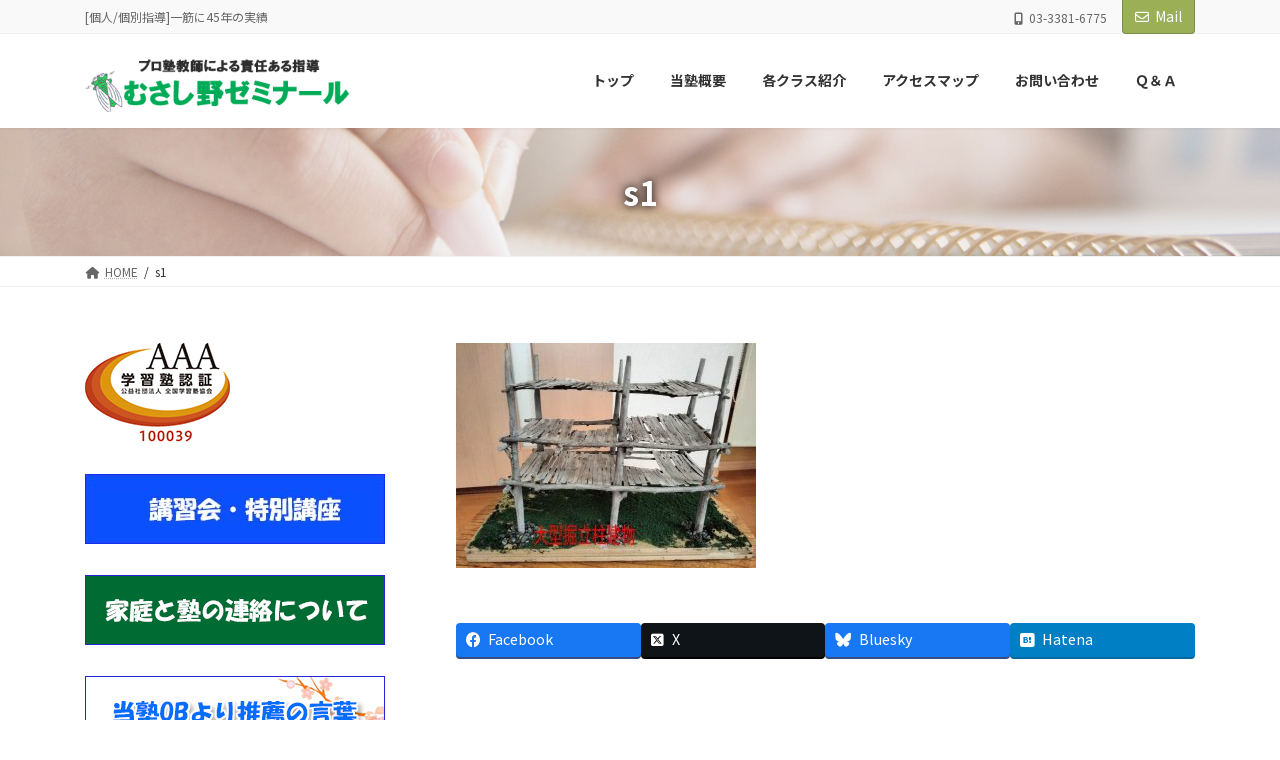

--- FILE ---
content_type: text/html; charset=UTF-8
request_url: https://nozemi.net/class/kousaku/s1-2/
body_size: 75183
content:
<!DOCTYPE html>
<html dir="ltr" lang="ja" prefix="og: https://ogp.me/ns#">
<head>
<meta charset="utf-8">
<meta http-equiv="X-UA-Compatible" content="IE=edge">
<meta name="viewport" content="width=device-width, initial-scale=1">

<title>s1 | むさし野ゼミナール | 中野区の個別指導学習塾</title>

		<!-- All in One SEO 4.9.3 - aioseo.com -->
	<meta name="robots" content="max-image-preview:large" />
	<link rel="canonical" href="https://nozemi.net/class/kousaku/s1-2/" />
	<meta name="generator" content="All in One SEO (AIOSEO) 4.9.3" />
		<meta property="og:locale" content="ja_JP" />
		<meta property="og:site_name" content="むさし野ゼミナール | 中野区の個別指導学習塾 | [個人/個別指導]一筋に45年の実績" />
		<meta property="og:type" content="article" />
		<meta property="og:title" content="s1 | むさし野ゼミナール | 中野区の個別指導学習塾" />
		<meta property="og:url" content="https://nozemi.net/class/kousaku/s1-2/" />
		<meta property="article:published_time" content="2023-09-13T05:13:42+00:00" />
		<meta property="article:modified_time" content="2023-09-13T05:13:42+00:00" />
		<meta name="twitter:card" content="summary" />
		<meta name="twitter:title" content="s1 | むさし野ゼミナール | 中野区の個別指導学習塾" />
		<script type="application/ld+json" class="aioseo-schema">
			{"@context":"https:\/\/schema.org","@graph":[{"@type":"BreadcrumbList","@id":"https:\/\/nozemi.net\/class\/kousaku\/s1-2\/#breadcrumblist","itemListElement":[{"@type":"ListItem","@id":"https:\/\/nozemi.net#listItem","position":1,"name":"\u30db\u30fc\u30e0","item":"https:\/\/nozemi.net","nextItem":{"@type":"ListItem","@id":"https:\/\/nozemi.net\/class\/kousaku\/s1-2\/#listItem","name":"s1"}},{"@type":"ListItem","@id":"https:\/\/nozemi.net\/class\/kousaku\/s1-2\/#listItem","position":2,"name":"s1","previousItem":{"@type":"ListItem","@id":"https:\/\/nozemi.net#listItem","name":"\u30db\u30fc\u30e0"}}]},{"@type":"ItemPage","@id":"https:\/\/nozemi.net\/class\/kousaku\/s1-2\/#itempage","url":"https:\/\/nozemi.net\/class\/kousaku\/s1-2\/","name":"s1 | \u3080\u3055\u3057\u91ce\u30bc\u30df\u30ca\u30fc\u30eb | \u4e2d\u91ce\u533a\u306e\u500b\u5225\u6307\u5c0e\u5b66\u7fd2\u587e","inLanguage":"ja","isPartOf":{"@id":"https:\/\/nozemi.net\/#website"},"breadcrumb":{"@id":"https:\/\/nozemi.net\/class\/kousaku\/s1-2\/#breadcrumblist"},"author":{"@id":"https:\/\/nozemi.net\/author\/nozemi\/#author"},"creator":{"@id":"https:\/\/nozemi.net\/author\/nozemi\/#author"},"datePublished":"2023-09-13T14:13:42+09:00","dateModified":"2023-09-13T14:13:42+09:00"},{"@type":"Organization","@id":"https:\/\/nozemi.net\/#organization","name":"\u3080\u3055\u3057\u91ce\u30bc\u30df\u30ca\u30fc\u30eb | \u4e2d\u91ce\u533a\u306e\u500b\u5225\u6307\u5c0e\u5b66\u7fd2\u587e","description":"[\u500b\u4eba\/\u500b\u5225\u6307\u5c0e]\u4e00\u7b4b\u306b45\u5e74\u306e\u5b9f\u7e3e","url":"https:\/\/nozemi.net\/"},{"@type":"Person","@id":"https:\/\/nozemi.net\/author\/nozemi\/#author","url":"https:\/\/nozemi.net\/author\/nozemi\/","name":"nozemi","image":{"@type":"ImageObject","@id":"https:\/\/nozemi.net\/class\/kousaku\/s1-2\/#authorImage","url":"https:\/\/secure.gravatar.com\/avatar\/85eee26e464f27b7062b92a0020f26fa8671e9b39910211395f65ae785c0aaf4?s=96&d=mm&r=g","width":96,"height":96,"caption":"nozemi"}},{"@type":"WebSite","@id":"https:\/\/nozemi.net\/#website","url":"https:\/\/nozemi.net\/","name":"\u3080\u3055\u3057\u91ce\u30bc\u30df\u30ca\u30fc\u30eb | \u4e2d\u91ce\u533a\u306e\u500b\u5225\u6307\u5c0e\u5b66\u7fd2\u587e","description":"[\u500b\u4eba\/\u500b\u5225\u6307\u5c0e]\u4e00\u7b4b\u306b45\u5e74\u306e\u5b9f\u7e3e","inLanguage":"ja","publisher":{"@id":"https:\/\/nozemi.net\/#organization"}}]}
		</script>
		<!-- All in One SEO -->

<link rel="alternate" type="application/rss+xml" title="むさし野ゼミナール | 中野区の個別指導学習塾 &raquo; フィード" href="https://nozemi.net/feed/" />
<link rel="alternate" type="application/rss+xml" title="むさし野ゼミナール | 中野区の個別指導学習塾 &raquo; コメントフィード" href="https://nozemi.net/comments/feed/" />
<link rel="alternate" type="application/rss+xml" title="むさし野ゼミナール | 中野区の個別指導学習塾 &raquo; s1 のコメントのフィード" href="https://nozemi.net/class/kousaku/s1-2/feed/" />
<link rel="alternate" title="oEmbed (JSON)" type="application/json+oembed" href="https://nozemi.net/wp-json/oembed/1.0/embed?url=https%3A%2F%2Fnozemi.net%2Fclass%2Fkousaku%2Fs1-2%2F" />
<link rel="alternate" title="oEmbed (XML)" type="text/xml+oembed" href="https://nozemi.net/wp-json/oembed/1.0/embed?url=https%3A%2F%2Fnozemi.net%2Fclass%2Fkousaku%2Fs1-2%2F&#038;format=xml" />
<meta name="description" content="" /><style id='wp-img-auto-sizes-contain-inline-css' type='text/css'>
img:is([sizes=auto i],[sizes^="auto," i]){contain-intrinsic-size:3000px 1500px}
/*# sourceURL=wp-img-auto-sizes-contain-inline-css */
</style>
<link rel='stylesheet' id='vkExUnit_common_style-css' href='https://nozemi.net/ad/wp-content/plugins/vk-all-in-one-expansion-unit/assets/css/vkExUnit_style.css?ver=9.113.0.1' type='text/css' media='all' />
<style id='vkExUnit_common_style-inline-css' type='text/css'>
:root {--ver_page_top_button_url:url(https://nozemi.net/ad/wp-content/plugins/vk-all-in-one-expansion-unit/assets/images/to-top-btn-icon.svg);}@font-face {font-weight: normal;font-style: normal;font-family: "vk_sns";src: url("https://nozemi.net/ad/wp-content/plugins/vk-all-in-one-expansion-unit/inc/sns/icons/fonts/vk_sns.eot?-bq20cj");src: url("https://nozemi.net/ad/wp-content/plugins/vk-all-in-one-expansion-unit/inc/sns/icons/fonts/vk_sns.eot?#iefix-bq20cj") format("embedded-opentype"),url("https://nozemi.net/ad/wp-content/plugins/vk-all-in-one-expansion-unit/inc/sns/icons/fonts/vk_sns.woff?-bq20cj") format("woff"),url("https://nozemi.net/ad/wp-content/plugins/vk-all-in-one-expansion-unit/inc/sns/icons/fonts/vk_sns.ttf?-bq20cj") format("truetype"),url("https://nozemi.net/ad/wp-content/plugins/vk-all-in-one-expansion-unit/inc/sns/icons/fonts/vk_sns.svg?-bq20cj#vk_sns") format("svg");}
.veu_promotion-alert__content--text {border: 1px solid rgba(0,0,0,0.125);padding: 0.5em 1em;border-radius: var(--vk-size-radius);margin-bottom: var(--vk-margin-block-bottom);font-size: 0.875rem;}/* Alert Content部分に段落タグを入れた場合に最後の段落の余白を0にする */.veu_promotion-alert__content--text p:last-of-type{margin-bottom:0;margin-top: 0;}
/*# sourceURL=vkExUnit_common_style-inline-css */
</style>
<link rel='stylesheet' id='vk-header-top-css' href='https://nozemi.net/ad/wp-content/plugins/lightning-g3-pro-unit/inc/header-top/package/css/header-top.css?ver=0.1.1' type='text/css' media='all' />
<style id='wp-emoji-styles-inline-css' type='text/css'>

	img.wp-smiley, img.emoji {
		display: inline !important;
		border: none !important;
		box-shadow: none !important;
		height: 1em !important;
		width: 1em !important;
		margin: 0 0.07em !important;
		vertical-align: -0.1em !important;
		background: none !important;
		padding: 0 !important;
	}
/*# sourceURL=wp-emoji-styles-inline-css */
</style>
<style id='wp-block-library-inline-css' type='text/css'>
:root{--wp-block-synced-color:#7a00df;--wp-block-synced-color--rgb:122,0,223;--wp-bound-block-color:var(--wp-block-synced-color);--wp-editor-canvas-background:#ddd;--wp-admin-theme-color:#007cba;--wp-admin-theme-color--rgb:0,124,186;--wp-admin-theme-color-darker-10:#006ba1;--wp-admin-theme-color-darker-10--rgb:0,107,160.5;--wp-admin-theme-color-darker-20:#005a87;--wp-admin-theme-color-darker-20--rgb:0,90,135;--wp-admin-border-width-focus:2px}@media (min-resolution:192dpi){:root{--wp-admin-border-width-focus:1.5px}}.wp-element-button{cursor:pointer}:root .has-very-light-gray-background-color{background-color:#eee}:root .has-very-dark-gray-background-color{background-color:#313131}:root .has-very-light-gray-color{color:#eee}:root .has-very-dark-gray-color{color:#313131}:root .has-vivid-green-cyan-to-vivid-cyan-blue-gradient-background{background:linear-gradient(135deg,#00d084,#0693e3)}:root .has-purple-crush-gradient-background{background:linear-gradient(135deg,#34e2e4,#4721fb 50%,#ab1dfe)}:root .has-hazy-dawn-gradient-background{background:linear-gradient(135deg,#faaca8,#dad0ec)}:root .has-subdued-olive-gradient-background{background:linear-gradient(135deg,#fafae1,#67a671)}:root .has-atomic-cream-gradient-background{background:linear-gradient(135deg,#fdd79a,#004a59)}:root .has-nightshade-gradient-background{background:linear-gradient(135deg,#330968,#31cdcf)}:root .has-midnight-gradient-background{background:linear-gradient(135deg,#020381,#2874fc)}:root{--wp--preset--font-size--normal:16px;--wp--preset--font-size--huge:42px}.has-regular-font-size{font-size:1em}.has-larger-font-size{font-size:2.625em}.has-normal-font-size{font-size:var(--wp--preset--font-size--normal)}.has-huge-font-size{font-size:var(--wp--preset--font-size--huge)}.has-text-align-center{text-align:center}.has-text-align-left{text-align:left}.has-text-align-right{text-align:right}.has-fit-text{white-space:nowrap!important}#end-resizable-editor-section{display:none}.aligncenter{clear:both}.items-justified-left{justify-content:flex-start}.items-justified-center{justify-content:center}.items-justified-right{justify-content:flex-end}.items-justified-space-between{justify-content:space-between}.screen-reader-text{border:0;clip-path:inset(50%);height:1px;margin:-1px;overflow:hidden;padding:0;position:absolute;width:1px;word-wrap:normal!important}.screen-reader-text:focus{background-color:#ddd;clip-path:none;color:#444;display:block;font-size:1em;height:auto;left:5px;line-height:normal;padding:15px 23px 14px;text-decoration:none;top:5px;width:auto;z-index:100000}html :where(.has-border-color){border-style:solid}html :where([style*=border-top-color]){border-top-style:solid}html :where([style*=border-right-color]){border-right-style:solid}html :where([style*=border-bottom-color]){border-bottom-style:solid}html :where([style*=border-left-color]){border-left-style:solid}html :where([style*=border-width]){border-style:solid}html :where([style*=border-top-width]){border-top-style:solid}html :where([style*=border-right-width]){border-right-style:solid}html :where([style*=border-bottom-width]){border-bottom-style:solid}html :where([style*=border-left-width]){border-left-style:solid}html :where(img[class*=wp-image-]){height:auto;max-width:100%}:where(figure){margin:0 0 1em}html :where(.is-position-sticky){--wp-admin--admin-bar--position-offset:var(--wp-admin--admin-bar--height,0px)}@media screen and (max-width:600px){html :where(.is-position-sticky){--wp-admin--admin-bar--position-offset:0px}}
.vk-cols--reverse{flex-direction:row-reverse}.vk-cols--hasbtn{margin-bottom:0}.vk-cols--hasbtn>.row>.vk_gridColumn_item,.vk-cols--hasbtn>.wp-block-column{position:relative;padding-bottom:3em}.vk-cols--hasbtn>.row>.vk_gridColumn_item>.wp-block-buttons,.vk-cols--hasbtn>.row>.vk_gridColumn_item>.vk_button,.vk-cols--hasbtn>.wp-block-column>.wp-block-buttons,.vk-cols--hasbtn>.wp-block-column>.vk_button{position:absolute;bottom:0;width:100%}.vk-cols--fit.wp-block-columns{gap:0}.vk-cols--fit.wp-block-columns,.vk-cols--fit.wp-block-columns:not(.is-not-stacked-on-mobile){margin-top:0;margin-bottom:0;justify-content:space-between}.vk-cols--fit.wp-block-columns>.wp-block-column *:last-child,.vk-cols--fit.wp-block-columns:not(.is-not-stacked-on-mobile)>.wp-block-column *:last-child{margin-bottom:0}.vk-cols--fit.wp-block-columns>.wp-block-column>.wp-block-cover,.vk-cols--fit.wp-block-columns:not(.is-not-stacked-on-mobile)>.wp-block-column>.wp-block-cover{margin-top:0}.vk-cols--fit.wp-block-columns.has-background,.vk-cols--fit.wp-block-columns:not(.is-not-stacked-on-mobile).has-background{padding:0}@media(max-width: 599px){.vk-cols--fit.wp-block-columns:not(.has-background)>.wp-block-column:not(.has-background),.vk-cols--fit.wp-block-columns:not(.is-not-stacked-on-mobile):not(.has-background)>.wp-block-column:not(.has-background){padding-left:0 !important;padding-right:0 !important}}@media(min-width: 782px){.vk-cols--fit.wp-block-columns .block-editor-block-list__block.wp-block-column:not(:first-child),.vk-cols--fit.wp-block-columns>.wp-block-column:not(:first-child),.vk-cols--fit.wp-block-columns:not(.is-not-stacked-on-mobile) .block-editor-block-list__block.wp-block-column:not(:first-child),.vk-cols--fit.wp-block-columns:not(.is-not-stacked-on-mobile)>.wp-block-column:not(:first-child){margin-left:0}}@media(min-width: 600px)and (max-width: 781px){.vk-cols--fit.wp-block-columns .wp-block-column:nth-child(2n),.vk-cols--fit.wp-block-columns:not(.is-not-stacked-on-mobile) .wp-block-column:nth-child(2n){margin-left:0}.vk-cols--fit.wp-block-columns .wp-block-column:not(:only-child),.vk-cols--fit.wp-block-columns:not(.is-not-stacked-on-mobile) .wp-block-column:not(:only-child){flex-basis:50% !important}}.vk-cols--fit--gap1.wp-block-columns{gap:1px}@media(min-width: 600px)and (max-width: 781px){.vk-cols--fit--gap1.wp-block-columns .wp-block-column:not(:only-child){flex-basis:calc(50% - 1px) !important}}.vk-cols--fit.vk-cols--grid>.block-editor-block-list__block,.vk-cols--fit.vk-cols--grid>.wp-block-column,.vk-cols--fit.vk-cols--grid:not(.is-not-stacked-on-mobile)>.block-editor-block-list__block,.vk-cols--fit.vk-cols--grid:not(.is-not-stacked-on-mobile)>.wp-block-column{flex-basis:50%;box-sizing:border-box}@media(max-width: 599px){.vk-cols--fit.vk-cols--grid.vk-cols--grid--alignfull>.wp-block-column:nth-child(2)>.wp-block-cover,.vk-cols--fit.vk-cols--grid.vk-cols--grid--alignfull>.wp-block-column:nth-child(2)>.vk_outer,.vk-cols--fit.vk-cols--grid:not(.is-not-stacked-on-mobile).vk-cols--grid--alignfull>.wp-block-column:nth-child(2)>.wp-block-cover,.vk-cols--fit.vk-cols--grid:not(.is-not-stacked-on-mobile).vk-cols--grid--alignfull>.wp-block-column:nth-child(2)>.vk_outer{width:100vw;margin-right:calc((100% - 100vw)/2);margin-left:calc((100% - 100vw)/2)}}@media(min-width: 600px){.vk-cols--fit.vk-cols--grid.vk-cols--grid--alignfull>.wp-block-column:nth-child(2)>.wp-block-cover,.vk-cols--fit.vk-cols--grid.vk-cols--grid--alignfull>.wp-block-column:nth-child(2)>.vk_outer,.vk-cols--fit.vk-cols--grid:not(.is-not-stacked-on-mobile).vk-cols--grid--alignfull>.wp-block-column:nth-child(2)>.wp-block-cover,.vk-cols--fit.vk-cols--grid:not(.is-not-stacked-on-mobile).vk-cols--grid--alignfull>.wp-block-column:nth-child(2)>.vk_outer{margin-right:calc(100% - 50vw);width:50vw}}@media(min-width: 600px){.vk-cols--fit.vk-cols--grid.vk-cols--grid--alignfull.vk-cols--reverse>.wp-block-column,.vk-cols--fit.vk-cols--grid:not(.is-not-stacked-on-mobile).vk-cols--grid--alignfull.vk-cols--reverse>.wp-block-column{margin-left:0;margin-right:0}.vk-cols--fit.vk-cols--grid.vk-cols--grid--alignfull.vk-cols--reverse>.wp-block-column:nth-child(2)>.wp-block-cover,.vk-cols--fit.vk-cols--grid.vk-cols--grid--alignfull.vk-cols--reverse>.wp-block-column:nth-child(2)>.vk_outer,.vk-cols--fit.vk-cols--grid:not(.is-not-stacked-on-mobile).vk-cols--grid--alignfull.vk-cols--reverse>.wp-block-column:nth-child(2)>.wp-block-cover,.vk-cols--fit.vk-cols--grid:not(.is-not-stacked-on-mobile).vk-cols--grid--alignfull.vk-cols--reverse>.wp-block-column:nth-child(2)>.vk_outer{margin-left:calc(100% - 50vw)}}.vk-cols--menu h2,.vk-cols--menu h3,.vk-cols--menu h4,.vk-cols--menu h5{margin-bottom:.2em;text-shadow:#000 0 0 10px}.vk-cols--menu h2:first-child,.vk-cols--menu h3:first-child,.vk-cols--menu h4:first-child,.vk-cols--menu h5:first-child{margin-top:0}.vk-cols--menu p{margin-bottom:1rem;text-shadow:#000 0 0 10px}.vk-cols--menu .wp-block-cover__inner-container:last-child{margin-bottom:0}.vk-cols--fitbnrs .wp-block-column .wp-block-cover:hover img{filter:unset}.vk-cols--fitbnrs .wp-block-column .wp-block-cover:hover{background-color:unset}.vk-cols--fitbnrs .wp-block-column .wp-block-cover:hover .wp-block-cover__image-background{filter:unset !important}.vk-cols--fitbnrs .wp-block-cover .wp-block-cover__inner-container{position:absolute;height:100%;width:100%}.vk-cols--fitbnrs .vk_button{height:100%;margin:0}.vk-cols--fitbnrs .vk_button .vk_button_btn,.vk-cols--fitbnrs .vk_button .btn{height:100%;width:100%;border:none;box-shadow:none;background-color:unset !important;transition:unset}.vk-cols--fitbnrs .vk_button .vk_button_btn:hover,.vk-cols--fitbnrs .vk_button .btn:hover{transition:unset}.vk-cols--fitbnrs .vk_button .vk_button_btn:after,.vk-cols--fitbnrs .vk_button .btn:after{border:none}.vk-cols--fitbnrs .vk_button .vk_button_link_txt{width:100%;position:absolute;top:50%;left:50%;transform:translateY(-50%) translateX(-50%);font-size:2rem;text-shadow:#000 0 0 10px}.vk-cols--fitbnrs .vk_button .vk_button_link_subCaption{width:100%;position:absolute;top:calc(50% + 2.2em);left:50%;transform:translateY(-50%) translateX(-50%);text-shadow:#000 0 0 10px}@media(min-width: 992px){.vk-cols--media.wp-block-columns{gap:3rem}}.vk-fit-map figure{margin-bottom:0}.vk-fit-map iframe{position:relative;margin-bottom:0;display:block;max-height:400px;width:100vw}.vk-fit-map:is(.alignfull,.alignwide) div{max-width:100%}.vk-table--th--width25 :where(tr>*:first-child){width:25%}.vk-table--th--width30 :where(tr>*:first-child){width:30%}.vk-table--th--width35 :where(tr>*:first-child){width:35%}.vk-table--th--width40 :where(tr>*:first-child){width:40%}.vk-table--th--bg-bright :where(tr>*:first-child){background-color:var(--wp--preset--color--bg-secondary, rgba(0, 0, 0, 0.05))}@media(max-width: 599px){.vk-table--mobile-block :is(th,td){width:100%;display:block}.vk-table--mobile-block.wp-block-table table :is(th,td){border-top:none}}.vk-table--width--th25 :where(tr>*:first-child){width:25%}.vk-table--width--th30 :where(tr>*:first-child){width:30%}.vk-table--width--th35 :where(tr>*:first-child){width:35%}.vk-table--width--th40 :where(tr>*:first-child){width:40%}.no-margin{margin:0}@media(max-width: 599px){.wp-block-image.vk-aligncenter--mobile>.alignright{float:none;margin-left:auto;margin-right:auto}.vk-no-padding-horizontal--mobile{padding-left:0 !important;padding-right:0 !important}}
/* VK Color Palettes */:root{ --wp--preset--color--vk-color-primary:#9aaf56}/* --vk-color-primary is deprecated. */:root{ --vk-color-primary: var(--wp--preset--color--vk-color-primary);}:root{ --wp--preset--color--vk-color-primary-dark:#7b8c45}/* --vk-color-primary-dark is deprecated. */:root{ --vk-color-primary-dark: var(--wp--preset--color--vk-color-primary-dark);}:root{ --wp--preset--color--vk-color-primary-vivid:#a9c15f}/* --vk-color-primary-vivid is deprecated. */:root{ --vk-color-primary-vivid: var(--wp--preset--color--vk-color-primary-vivid);}

/*# sourceURL=wp-block-library-inline-css */
</style><style id='global-styles-inline-css' type='text/css'>
:root{--wp--preset--aspect-ratio--square: 1;--wp--preset--aspect-ratio--4-3: 4/3;--wp--preset--aspect-ratio--3-4: 3/4;--wp--preset--aspect-ratio--3-2: 3/2;--wp--preset--aspect-ratio--2-3: 2/3;--wp--preset--aspect-ratio--16-9: 16/9;--wp--preset--aspect-ratio--9-16: 9/16;--wp--preset--color--black: #000000;--wp--preset--color--cyan-bluish-gray: #abb8c3;--wp--preset--color--white: #ffffff;--wp--preset--color--pale-pink: #f78da7;--wp--preset--color--vivid-red: #cf2e2e;--wp--preset--color--luminous-vivid-orange: #ff6900;--wp--preset--color--luminous-vivid-amber: #fcb900;--wp--preset--color--light-green-cyan: #7bdcb5;--wp--preset--color--vivid-green-cyan: #00d084;--wp--preset--color--pale-cyan-blue: #8ed1fc;--wp--preset--color--vivid-cyan-blue: #0693e3;--wp--preset--color--vivid-purple: #9b51e0;--wp--preset--color--vk-color-primary: #9aaf56;--wp--preset--color--vk-color-primary-dark: #7b8c45;--wp--preset--color--vk-color-primary-vivid: #a9c15f;--wp--preset--gradient--vivid-cyan-blue-to-vivid-purple: linear-gradient(135deg,rgba(6,147,227,1) 0%,rgb(155,81,224) 100%);--wp--preset--gradient--light-green-cyan-to-vivid-green-cyan: linear-gradient(135deg,rgb(122,220,180) 0%,rgb(0,208,130) 100%);--wp--preset--gradient--luminous-vivid-amber-to-luminous-vivid-orange: linear-gradient(135deg,rgba(252,185,0,1) 0%,rgba(255,105,0,1) 100%);--wp--preset--gradient--luminous-vivid-orange-to-vivid-red: linear-gradient(135deg,rgba(255,105,0,1) 0%,rgb(207,46,46) 100%);--wp--preset--gradient--very-light-gray-to-cyan-bluish-gray: linear-gradient(135deg,rgb(238,238,238) 0%,rgb(169,184,195) 100%);--wp--preset--gradient--cool-to-warm-spectrum: linear-gradient(135deg,rgb(74,234,220) 0%,rgb(151,120,209) 20%,rgb(207,42,186) 40%,rgb(238,44,130) 60%,rgb(251,105,98) 80%,rgb(254,248,76) 100%);--wp--preset--gradient--blush-light-purple: linear-gradient(135deg,rgb(255,206,236) 0%,rgb(152,150,240) 100%);--wp--preset--gradient--blush-bordeaux: linear-gradient(135deg,rgb(254,205,165) 0%,rgb(254,45,45) 50%,rgb(107,0,62) 100%);--wp--preset--gradient--luminous-dusk: linear-gradient(135deg,rgb(255,203,112) 0%,rgb(199,81,192) 50%,rgb(65,88,208) 100%);--wp--preset--gradient--pale-ocean: linear-gradient(135deg,rgb(255,245,203) 0%,rgb(182,227,212) 50%,rgb(51,167,181) 100%);--wp--preset--gradient--electric-grass: linear-gradient(135deg,rgb(202,248,128) 0%,rgb(113,206,126) 100%);--wp--preset--gradient--midnight: linear-gradient(135deg,rgb(2,3,129) 0%,rgb(40,116,252) 100%);--wp--preset--gradient--vivid-green-cyan-to-vivid-cyan-blue: linear-gradient(135deg,rgba(0,208,132,1) 0%,rgba(6,147,227,1) 100%);--wp--preset--font-size--small: 14px;--wp--preset--font-size--medium: 20px;--wp--preset--font-size--large: 24px;--wp--preset--font-size--x-large: 42px;--wp--preset--font-size--regular: 16px;--wp--preset--font-size--huge: 36px;--wp--preset--spacing--20: 0.44rem;--wp--preset--spacing--30: 0.67rem;--wp--preset--spacing--40: 1rem;--wp--preset--spacing--50: 1.5rem;--wp--preset--spacing--60: 2.25rem;--wp--preset--spacing--70: 3.38rem;--wp--preset--spacing--80: 5.06rem;--wp--preset--shadow--natural: 6px 6px 9px rgba(0, 0, 0, 0.2);--wp--preset--shadow--deep: 12px 12px 50px rgba(0, 0, 0, 0.4);--wp--preset--shadow--sharp: 6px 6px 0px rgba(0, 0, 0, 0.2);--wp--preset--shadow--outlined: 6px 6px 0px -3px rgb(255, 255, 255), 6px 6px rgb(0, 0, 0);--wp--preset--shadow--crisp: 6px 6px 0px rgb(0, 0, 0);}:where(.is-layout-flex){gap: 0.5em;}:where(.is-layout-grid){gap: 0.5em;}body .is-layout-flex{display: flex;}.is-layout-flex{flex-wrap: wrap;align-items: center;}.is-layout-flex > :is(*, div){margin: 0;}body .is-layout-grid{display: grid;}.is-layout-grid > :is(*, div){margin: 0;}:where(.wp-block-columns.is-layout-flex){gap: 2em;}:where(.wp-block-columns.is-layout-grid){gap: 2em;}:where(.wp-block-post-template.is-layout-flex){gap: 1.25em;}:where(.wp-block-post-template.is-layout-grid){gap: 1.25em;}.has-black-color{color: var(--wp--preset--color--black) !important;}.has-cyan-bluish-gray-color{color: var(--wp--preset--color--cyan-bluish-gray) !important;}.has-white-color{color: var(--wp--preset--color--white) !important;}.has-pale-pink-color{color: var(--wp--preset--color--pale-pink) !important;}.has-vivid-red-color{color: var(--wp--preset--color--vivid-red) !important;}.has-luminous-vivid-orange-color{color: var(--wp--preset--color--luminous-vivid-orange) !important;}.has-luminous-vivid-amber-color{color: var(--wp--preset--color--luminous-vivid-amber) !important;}.has-light-green-cyan-color{color: var(--wp--preset--color--light-green-cyan) !important;}.has-vivid-green-cyan-color{color: var(--wp--preset--color--vivid-green-cyan) !important;}.has-pale-cyan-blue-color{color: var(--wp--preset--color--pale-cyan-blue) !important;}.has-vivid-cyan-blue-color{color: var(--wp--preset--color--vivid-cyan-blue) !important;}.has-vivid-purple-color{color: var(--wp--preset--color--vivid-purple) !important;}.has-vk-color-primary-color{color: var(--wp--preset--color--vk-color-primary) !important;}.has-vk-color-primary-dark-color{color: var(--wp--preset--color--vk-color-primary-dark) !important;}.has-vk-color-primary-vivid-color{color: var(--wp--preset--color--vk-color-primary-vivid) !important;}.has-black-background-color{background-color: var(--wp--preset--color--black) !important;}.has-cyan-bluish-gray-background-color{background-color: var(--wp--preset--color--cyan-bluish-gray) !important;}.has-white-background-color{background-color: var(--wp--preset--color--white) !important;}.has-pale-pink-background-color{background-color: var(--wp--preset--color--pale-pink) !important;}.has-vivid-red-background-color{background-color: var(--wp--preset--color--vivid-red) !important;}.has-luminous-vivid-orange-background-color{background-color: var(--wp--preset--color--luminous-vivid-orange) !important;}.has-luminous-vivid-amber-background-color{background-color: var(--wp--preset--color--luminous-vivid-amber) !important;}.has-light-green-cyan-background-color{background-color: var(--wp--preset--color--light-green-cyan) !important;}.has-vivid-green-cyan-background-color{background-color: var(--wp--preset--color--vivid-green-cyan) !important;}.has-pale-cyan-blue-background-color{background-color: var(--wp--preset--color--pale-cyan-blue) !important;}.has-vivid-cyan-blue-background-color{background-color: var(--wp--preset--color--vivid-cyan-blue) !important;}.has-vivid-purple-background-color{background-color: var(--wp--preset--color--vivid-purple) !important;}.has-vk-color-primary-background-color{background-color: var(--wp--preset--color--vk-color-primary) !important;}.has-vk-color-primary-dark-background-color{background-color: var(--wp--preset--color--vk-color-primary-dark) !important;}.has-vk-color-primary-vivid-background-color{background-color: var(--wp--preset--color--vk-color-primary-vivid) !important;}.has-black-border-color{border-color: var(--wp--preset--color--black) !important;}.has-cyan-bluish-gray-border-color{border-color: var(--wp--preset--color--cyan-bluish-gray) !important;}.has-white-border-color{border-color: var(--wp--preset--color--white) !important;}.has-pale-pink-border-color{border-color: var(--wp--preset--color--pale-pink) !important;}.has-vivid-red-border-color{border-color: var(--wp--preset--color--vivid-red) !important;}.has-luminous-vivid-orange-border-color{border-color: var(--wp--preset--color--luminous-vivid-orange) !important;}.has-luminous-vivid-amber-border-color{border-color: var(--wp--preset--color--luminous-vivid-amber) !important;}.has-light-green-cyan-border-color{border-color: var(--wp--preset--color--light-green-cyan) !important;}.has-vivid-green-cyan-border-color{border-color: var(--wp--preset--color--vivid-green-cyan) !important;}.has-pale-cyan-blue-border-color{border-color: var(--wp--preset--color--pale-cyan-blue) !important;}.has-vivid-cyan-blue-border-color{border-color: var(--wp--preset--color--vivid-cyan-blue) !important;}.has-vivid-purple-border-color{border-color: var(--wp--preset--color--vivid-purple) !important;}.has-vk-color-primary-border-color{border-color: var(--wp--preset--color--vk-color-primary) !important;}.has-vk-color-primary-dark-border-color{border-color: var(--wp--preset--color--vk-color-primary-dark) !important;}.has-vk-color-primary-vivid-border-color{border-color: var(--wp--preset--color--vk-color-primary-vivid) !important;}.has-vivid-cyan-blue-to-vivid-purple-gradient-background{background: var(--wp--preset--gradient--vivid-cyan-blue-to-vivid-purple) !important;}.has-light-green-cyan-to-vivid-green-cyan-gradient-background{background: var(--wp--preset--gradient--light-green-cyan-to-vivid-green-cyan) !important;}.has-luminous-vivid-amber-to-luminous-vivid-orange-gradient-background{background: var(--wp--preset--gradient--luminous-vivid-amber-to-luminous-vivid-orange) !important;}.has-luminous-vivid-orange-to-vivid-red-gradient-background{background: var(--wp--preset--gradient--luminous-vivid-orange-to-vivid-red) !important;}.has-very-light-gray-to-cyan-bluish-gray-gradient-background{background: var(--wp--preset--gradient--very-light-gray-to-cyan-bluish-gray) !important;}.has-cool-to-warm-spectrum-gradient-background{background: var(--wp--preset--gradient--cool-to-warm-spectrum) !important;}.has-blush-light-purple-gradient-background{background: var(--wp--preset--gradient--blush-light-purple) !important;}.has-blush-bordeaux-gradient-background{background: var(--wp--preset--gradient--blush-bordeaux) !important;}.has-luminous-dusk-gradient-background{background: var(--wp--preset--gradient--luminous-dusk) !important;}.has-pale-ocean-gradient-background{background: var(--wp--preset--gradient--pale-ocean) !important;}.has-electric-grass-gradient-background{background: var(--wp--preset--gradient--electric-grass) !important;}.has-midnight-gradient-background{background: var(--wp--preset--gradient--midnight) !important;}.has-small-font-size{font-size: var(--wp--preset--font-size--small) !important;}.has-medium-font-size{font-size: var(--wp--preset--font-size--medium) !important;}.has-large-font-size{font-size: var(--wp--preset--font-size--large) !important;}.has-x-large-font-size{font-size: var(--wp--preset--font-size--x-large) !important;}
/*# sourceURL=global-styles-inline-css */
</style>

<style id='classic-theme-styles-inline-css' type='text/css'>
/*! This file is auto-generated */
.wp-block-button__link{color:#fff;background-color:#32373c;border-radius:9999px;box-shadow:none;text-decoration:none;padding:calc(.667em + 2px) calc(1.333em + 2px);font-size:1.125em}.wp-block-file__button{background:#32373c;color:#fff;text-decoration:none}
/*# sourceURL=/wp-includes/css/classic-themes.min.css */
</style>
<link rel='stylesheet' id='contact-form-7-css' href='https://nozemi.net/ad/wp-content/plugins/contact-form-7/includes/css/styles.css?ver=5.5.6.1' type='text/css' media='all' />
<link rel='stylesheet' id='vk-swiper-style-css' href='https://nozemi.net/ad/wp-content/plugins/vk-blocks-pro/vendor/vektor-inc/vk-swiper/src/assets/css/swiper-bundle.min.css?ver=11.0.2' type='text/css' media='all' />
<link rel='stylesheet' id='lightning-common-style-css' href='https://nozemi.net/ad/wp-content/themes/lightning/_g3/assets/css/style.css?ver=15.32.1' type='text/css' media='all' />
<style id='lightning-common-style-inline-css' type='text/css'>
/* Lightning */:root {--vk-color-primary:#9aaf56;--vk-color-primary-dark:#7b8c45;--vk-color-primary-vivid:#a9c15f;--g_nav_main_acc_icon_open_url:url(https://nozemi.net/ad/wp-content/themes/lightning/_g3/inc/vk-mobile-nav/package/images/vk-menu-acc-icon-open-black.svg);--g_nav_main_acc_icon_close_url: url(https://nozemi.net/ad/wp-content/themes/lightning/_g3/inc/vk-mobile-nav/package/images/vk-menu-close-black.svg);--g_nav_sub_acc_icon_open_url: url(https://nozemi.net/ad/wp-content/themes/lightning/_g3/inc/vk-mobile-nav/package/images/vk-menu-acc-icon-open-white.svg);--g_nav_sub_acc_icon_close_url: url(https://nozemi.net/ad/wp-content/themes/lightning/_g3/inc/vk-mobile-nav/package/images/vk-menu-close-white.svg);}
:root{--swiper-navigation-color: #fff;}
:root {}.main-section {}
/* vk-mobile-nav */:root {--vk-mobile-nav-menu-btn-bg-src: url("https://nozemi.net/ad/wp-content/themes/lightning/_g3/inc/vk-mobile-nav/package/images/vk-menu-btn-black.svg");--vk-mobile-nav-menu-btn-close-bg-src: url("https://nozemi.net/ad/wp-content/themes/lightning/_g3/inc/vk-mobile-nav/package/images/vk-menu-close-black.svg");--vk-menu-acc-icon-open-black-bg-src: url("https://nozemi.net/ad/wp-content/themes/lightning/_g3/inc/vk-mobile-nav/package/images/vk-menu-acc-icon-open-black.svg");--vk-menu-acc-icon-open-white-bg-src: url("https://nozemi.net/ad/wp-content/themes/lightning/_g3/inc/vk-mobile-nav/package/images/vk-menu-acc-icon-open-white.svg");--vk-menu-acc-icon-close-black-bg-src: url("https://nozemi.net/ad/wp-content/themes/lightning/_g3/inc/vk-mobile-nav/package/images/vk-menu-close-black.svg");--vk-menu-acc-icon-close-white-bg-src: url("https://nozemi.net/ad/wp-content/themes/lightning/_g3/inc/vk-mobile-nav/package/images/vk-menu-close-white.svg");}
/*# sourceURL=lightning-common-style-inline-css */
</style>
<link rel='stylesheet' id='lightning-design-style-css' href='https://nozemi.net/ad/wp-content/themes/lightning/_g3/design-skin/origin3/css/style.css?ver=15.32.1' type='text/css' media='all' />
<style id='lightning-design-style-inline-css' type='text/css'>
.tagcloud a:before { font-family: "Font Awesome 5 Free";content: "\f02b";font-weight: bold; }
/* Pro Title Design */ h2,.main-section .cart_totals h2,h2.main-section-title { color:var(--vk-color-text-body);background-color:unset;position: relative;border:none;padding:unset;margin-left: auto;margin-right: auto;border-radius:unset;outline: unset;outline-offset: unset;box-shadow: unset;content:none;overflow: unset;background-color:var(--vk-color-primary);position: relative;padding: 0.6em 0.8em 0.55em;margin-bottom:var(--vk-margin-headding-bottom);color:#fff;border-radius:4px;text-align:left;}h2 a,.main-section .cart_totals h2 a,h2.main-section-title a { color:#fff;}h2::before,.main-section .cart_totals h2::before,h2.main-section-title::before { color:var(--vk-color-text-body);background-color:unset;position: relative;border:none;padding:unset;margin-left: auto;margin-right: auto;border-radius:unset;outline: unset;outline-offset: unset;box-shadow: unset;content:none;overflow: unset;content: "";position: absolute;top: auto;left: 40px;bottom: -20px;width: auto;margin-left: -10px;border: 10px solid transparent;border-top: 10px solid var(--vk-color-primary);z-index: 2;height: auto;background-color: transparent !important;}h2::after,.main-section .cart_totals h2::after,h2.main-section-title::after { color:var(--vk-color-text-body);background-color:unset;position: relative;border:none;padding:unset;margin-left: auto;margin-right: auto;border-radius:unset;outline: unset;outline-offset: unset;box-shadow: unset;content:none;overflow: unset;}.sub-section .sub-section-title,.site-body-bottom .sub-section-title { color:var(--vk-color-text-body);background-color:unset;position: relative;border:none;padding:unset;margin-left: auto;margin-right: auto;border-radius:unset;outline: unset;outline-offset: unset;box-shadow: unset;content:none;overflow: unset;background-color:var(--vk-color-primary);position: relative;padding: 0.6em 0.8em 0.55em;margin-bottom:var(--vk-margin-headding-bottom);color:#fff;border-radius:4px;text-align:left;}.sub-section .sub-section-title a,.site-body-bottom .sub-section-title a { color:#fff;}.sub-section .sub-section-title::before,.site-body-bottom .sub-section-title::before { color:var(--vk-color-text-body);background-color:unset;position: relative;border:none;padding:unset;margin-left: auto;margin-right: auto;border-radius:unset;outline: unset;outline-offset: unset;box-shadow: unset;content:none;overflow: unset;content: "";position: absolute;top: auto;left: 40px;bottom: -20px;width: auto;margin-left: -10px;border: 10px solid transparent;border-top: 10px solid var(--vk-color-primary);z-index: 2;height: auto;background-color: transparent !important;}.sub-section .sub-section-title::after,.site-body-bottom .sub-section-title::after { color:var(--vk-color-text-body);background-color:unset;position: relative;border:none;padding:unset;margin-left: auto;margin-right: auto;border-radius:unset;outline: unset;outline-offset: unset;box-shadow: unset;content:none;overflow: unset;}h3 { color:var(--vk-color-text-body);background-color:unset;position: relative;border:none;padding:unset;margin-left: auto;margin-right: auto;border-radius:unset;outline: unset;outline-offset: unset;box-shadow: unset;content:none;overflow: unset;padding: 0.6em 0 0.55em;margin-bottom:var(--vk-margin-headding-bottom);border-top: double 3px var(--vk-color-primary);border-bottom: double 3px var(--vk-color-primary);}h3 a { color:var(--vk-color-text-body);}h3::before { color:var(--vk-color-text-body);background-color:unset;position: relative;border:none;padding:unset;margin-left: auto;margin-right: auto;border-radius:unset;outline: unset;outline-offset: unset;box-shadow: unset;content:none;overflow: unset;}h3::after { color:var(--vk-color-text-body);background-color:unset;position: relative;border:none;padding:unset;margin-left: auto;margin-right: auto;border-radius:unset;outline: unset;outline-offset: unset;box-shadow: unset;content:none;overflow: unset;}
/* Font switch */.site-header .site-header-logo{ font-family:"Noto Sans JP",sans-serif;font-weight:700;font-display: swap;}.global-nav{ font-family:"Noto Sans JP",sans-serif;font-weight:700;font-display: swap;}h1,h2,h3,h4,h5,h6,.page-header-title{ font-family:"Noto Sans JP",sans-serif;font-weight:700;font-display: swap;}body{ font-family:"Noto Sans JP",sans-serif;font-weight:400;font-display: swap;}
.vk-campaign-text{color:#fff;background-color:#eab010;}.vk-campaign-text_btn,.vk-campaign-text_btn:link,.vk-campaign-text_btn:visited,.vk-campaign-text_btn:focus,.vk-campaign-text_btn:active{background:#fff;color:#4c4c4c;}a.vk-campaign-text_btn:hover{background:#eab010;color:#fff;}.vk-campaign-text_link,.vk-campaign-text_link:link,.vk-campaign-text_link:hover,.vk-campaign-text_link:visited,.vk-campaign-text_link:active,.vk-campaign-text_link:focus{color:#fff;}
/* page header */:root{--vk-page-header-url : url(https://nozemi.net/ad/wp-content/uploads/2022/10/page_header.jpg);}@media ( max-width:575.98px ){:root{--vk-page-header-url : url(https://nozemi.net/ad/wp-content/uploads/2022/10/page_header.jpg);}}.page-header{ position:relative;color:#ffffff;text-shadow:0px 0px 10px #000000;background: var(--vk-page-header-url, url(https://nozemi.net/ad/wp-content/uploads/2022/10/page_header.jpg) ) no-repeat 50% center;background-size: cover;min-height:8rem;}.page-header::before{content:"";position:absolute;top:0;left:0;background-color:#fff;opacity:0.3;width:100%;height:100%;}
/*# sourceURL=lightning-design-style-inline-css */
</style>
<link rel='stylesheet' id='vk-blog-card-css' href='https://nozemi.net/ad/wp-content/themes/lightning/_g3/inc/vk-wp-oembed-blog-card/package/css/blog-card.css?ver=6.9' type='text/css' media='all' />
<link rel='stylesheet' id='veu-cta-css' href='https://nozemi.net/ad/wp-content/plugins/vk-all-in-one-expansion-unit/inc/call-to-action/package/assets/css/style.css?ver=9.113.0.1' type='text/css' media='all' />
<link rel='stylesheet' id='vk-blocks-build-css-css' href='https://nozemi.net/ad/wp-content/plugins/vk-blocks-pro/build/block-build.css?ver=1.115.2.0' type='text/css' media='all' />
<style id='vk-blocks-build-css-inline-css' type='text/css'>

	:root {
		--vk_image-mask-circle: url(https://nozemi.net/ad/wp-content/plugins/vk-blocks-pro/inc/vk-blocks/images/circle.svg);
		--vk_image-mask-wave01: url(https://nozemi.net/ad/wp-content/plugins/vk-blocks-pro/inc/vk-blocks/images/wave01.svg);
		--vk_image-mask-wave02: url(https://nozemi.net/ad/wp-content/plugins/vk-blocks-pro/inc/vk-blocks/images/wave02.svg);
		--vk_image-mask-wave03: url(https://nozemi.net/ad/wp-content/plugins/vk-blocks-pro/inc/vk-blocks/images/wave03.svg);
		--vk_image-mask-wave04: url(https://nozemi.net/ad/wp-content/plugins/vk-blocks-pro/inc/vk-blocks/images/wave04.svg);
	}
	

	:root {

		--vk-balloon-border-width:1px;

		--vk-balloon-speech-offset:-12px;
	}
	

	:root {
		--vk_flow-arrow: url(https://nozemi.net/ad/wp-content/plugins/vk-blocks-pro/inc/vk-blocks/images/arrow_bottom.svg);
	}
	
/*# sourceURL=vk-blocks-build-css-inline-css */
</style>
<link rel='stylesheet' id='lightning-theme-style-css' href='https://nozemi.net/ad/wp-content/themes/lightning_child/style.css?ver=15.32.1' type='text/css' media='all' />
<link rel='stylesheet' id='vk-font-awesome-css' href='https://nozemi.net/ad/wp-content/themes/lightning/vendor/vektor-inc/font-awesome-versions/src/versions/6/css/all.min.css?ver=6.6.0' type='text/css' media='all' />
<link rel='stylesheet' id='vk-header-layout-css' href='https://nozemi.net/ad/wp-content/plugins/lightning-g3-pro-unit/inc/header-layout/package/css/header-layout.css?ver=0.29.7' type='text/css' media='all' />
<style id='vk-header-layout-inline-css' type='text/css'>
/* Header Layout */:root {--vk-header-logo-url:url(https://nozemi.net/ad/wp-content/uploads/2022/10/logo.png);}
/*# sourceURL=vk-header-layout-inline-css */
</style>
<link rel='stylesheet' id='vk-campaign-text-css' href='https://nozemi.net/ad/wp-content/plugins/lightning-g3-pro-unit/inc/vk-campaign-text/package/css/vk-campaign-text.css?ver=0.1.0' type='text/css' media='all' />
<link rel='stylesheet' id='vk-mobile-fix-nav-css' href='https://nozemi.net/ad/wp-content/plugins/lightning-g3-pro-unit/inc/vk-mobile-fix-nav/package/css/vk-mobile-fix-nav.css?ver=0.0.0' type='text/css' media='all' />
<script type="text/javascript" id="vk-blocks/breadcrumb-script-js-extra">
/* <![CDATA[ */
var vkBreadcrumbSeparator = {"separator":""};
//# sourceURL=vk-blocks%2Fbreadcrumb-script-js-extra
/* ]]> */
</script>
<script type="text/javascript" src="https://nozemi.net/ad/wp-content/plugins/vk-blocks-pro/build/vk-breadcrumb.min.js?ver=1.115.2.0" id="vk-blocks/breadcrumb-script-js"></script>
<script type="text/javascript" id="wp-statistics-tracker-js-extra">
/* <![CDATA[ */
var WP_Statistics_Tracker_Object = {"hitRequestUrl":"https://nozemi.net/wp-json/wp-statistics/v2/hit?wp_statistics_hit_rest=yes&track_all=1&current_page_type=page&current_page_id=1905&search_query&page_uri=L2NsYXNzL2tvdXNha3UvczEtMi8","keepOnlineRequestUrl":"https://nozemi.net/wp-json/wp-statistics/v2/online?wp_statistics_hit_rest=yes&track_all=1&current_page_type=page&current_page_id=1905&search_query&page_uri=L2NsYXNzL2tvdXNha3UvczEtMi8","option":{"dntEnabled":false,"cacheCompatibility":false}};
//# sourceURL=wp-statistics-tracker-js-extra
/* ]]> */
</script>
<script type="text/javascript" src="https://nozemi.net/ad/wp-content/plugins/wp-statistics/assets/js/tracker.js?ver=6.9" id="wp-statistics-tracker-js"></script>
<link rel="https://api.w.org/" href="https://nozemi.net/wp-json/" /><link rel="alternate" title="JSON" type="application/json" href="https://nozemi.net/wp-json/wp/v2/media/1905" /><link rel="EditURI" type="application/rsd+xml" title="RSD" href="https://nozemi.net/ad/xmlrpc.php?rsd" />
<meta name="generator" content="WordPress 6.9" />
<link rel='shortlink' href='https://nozemi.net/?p=1905' />
<!-- Analytics by WP Statistics v14.1.5 - https://wp-statistics.com/ -->
<!-- [ VK All in One Expansion Unit OGP ] -->
<meta property="og:site_name" content="むさし野ゼミナール | 中野区の個別指導学習塾" />
<meta property="og:url" content="https://nozemi.net/class/kousaku/s1-2/" />
<meta property="og:title" content="s1 | むさし野ゼミナール | 中野区の個別指導学習塾" />
<meta property="og:description" content="" />
<meta property="og:type" content="article" />
<meta property="og:image" content="https://nozemi.net/ad/wp-content/uploads/2022/10/no-image.jpg" />
<meta property="og:image:width" content="600" />
<meta property="og:image:height" content="371" />
<!-- [ / VK All in One Expansion Unit OGP ] -->
<!-- [ VK All in One Expansion Unit twitter card ] -->
<meta name="twitter:card" content="summary_large_image">
<meta name="twitter:description" content="">
<meta name="twitter:title" content="s1 | むさし野ゼミナール | 中野区の個別指導学習塾">
<meta name="twitter:url" content="https://nozemi.net/class/kousaku/s1-2/">
	<meta name="twitter:image" content="https://nozemi.net/ad/wp-content/uploads/2022/10/no-image.jpg">
	<meta name="twitter:domain" content="nozemi.net">
	<!-- [ / VK All in One Expansion Unit twitter card ] -->
			<style type="text/css" id="wp-custom-css">
			/* コメント */
div#respond.comment-respond{
	display:none;
}



/*table*/
.container td,
.container th {
border: 1px solid #b4b4b4;
}
		</style>
		<link rel='stylesheet' id='add_google_fonts_Lato-css' href='//fonts.googleapis.com/css2?family=Lato%3Awght%40400%3B700&#038;display=swap&#038;subset=japanese&#038;ver=15.32.1' type='text/css' media='all' />
<link rel='stylesheet' id='add_google_fonts_noto_sans-css' href='//fonts.googleapis.com/css2?family=Noto+Sans+JP%3Awght%40400%3B700&#038;display=swap&#038;subset=japanese&#038;ver=15.32.1' type='text/css' media='all' />
</head>
<body class="attachment wp-singular attachment-template-default attachmentid-1905 attachment-jpeg wp-embed-responsive wp-theme-lightning wp-child-theme-lightning_child vk-blocks device-pc fa_v6_css post-name-s1-2 post-type-attachment mobile-fix-nav_enable">
<a class="skip-link screen-reader-text" href="#main">コンテンツへスキップ</a>
<a class="skip-link screen-reader-text" href="#vk-mobile-nav">ナビゲーションに移動</a>

<header id="site-header" class="site-header site-header--layout--nav-float">
	<div class="header-top" id="header-top"><div class="container"><p class="header-top-description">[個人/個別指導]一筋に45年の実績</p><nav><ul id="%1$s" class="%2$s nav"><li class="header-top-tel"><span class="header-top-tel-wrap"><i class="fas fa-mobile-alt"></i>03-3381-6775</span></li></ul></nav><div class="header-top-contact-btn"><a href="https://nozemi.net/contact/" class="btn btn-primary"><i class="far fa-envelope"></i>Mail</a></div></div><!-- [ / .container ] --></div><!-- [ / #header-top  ] -->	<div id="site-header-container" class="site-header-container site-header-container--scrolled--logo-and-nav-container container">

				<div class="site-header-logo site-header-logo--scrolled--logo-and-nav-container">
		<a href="https://nozemi.net/">
			<span><img src="https://nozemi.net/ad/wp-content/uploads/2022/10/logo.png" alt="むさし野ゼミナール | 中野区の個別指導学習塾" /></span>
		</a>
		</div>

		
		<nav id="global-nav" class="global-nav global-nav--layout--float-right global-nav--scrolled--logo-and-nav-container"><ul id="menu-main-navigation" class="menu vk-menu-acc global-nav-list nav"><li id="menu-item-5" class="menu-item menu-item-type-custom menu-item-object-custom menu-item-home"><a href="https://nozemi.net"><strong class="global-nav-name">トップ</strong></a></li>
<li id="menu-item-25" class="menu-item menu-item-type-post_type menu-item-object-page menu-item-has-children"><a href="https://nozemi.net/%e5%bd%93%e5%a1%be%e6%a6%82%e8%a6%81/"><strong class="global-nav-name">当塾概要</strong></a>
<ul class="sub-menu">
	<li id="menu-item-83" class="menu-item menu-item-type-custom menu-item-object-custom"><a href="https://nozemi.net/category/jukutyou/">塾長室</a></li>
	<li id="menu-item-26" class="menu-item menu-item-type-post_type menu-item-object-page"><a href="https://nozemi.net/%e3%82%aa%e3%83%aa%e3%82%b8%e3%83%8a%e3%83%ab%e3%83%86%e3%82%ad%e3%82%b9%e3%83%88/">オリジナル教材</a></li>
</ul>
</li>
<li id="menu-item-24" class="menu-item menu-item-type-post_type menu-item-object-page menu-item-has-children"><a href="https://nozemi.net/class/"><strong class="global-nav-name">各クラス紹介</strong></a>
<ul class="sub-menu">
	<li id="menu-item-279" class="menu-item menu-item-type-post_type menu-item-object-page"><a href="https://nozemi.net/class/kousaku/">工作教室（随時）</a></li>
</ul>
</li>
<li id="menu-item-23" class="menu-item menu-item-type-post_type menu-item-object-page"><a href="https://nozemi.net/access/"><strong class="global-nav-name">アクセスマップ</strong></a></li>
<li id="menu-item-22" class="menu-item menu-item-type-post_type menu-item-object-page menu-item-has-children"><a href="https://nozemi.net/contact/"><strong class="global-nav-name">お問い合わせ</strong></a>
<ul class="sub-menu">
	<li id="menu-item-1046" class="menu-item menu-item-type-post_type menu-item-object-page"><a href="https://nozemi.net/%e8%ac%9b%e5%b8%ab%e5%8b%9f%e9%9b%86/">講師募集</a></li>
</ul>
</li>
<li id="menu-item-21" class="menu-item menu-item-type-post_type menu-item-object-page"><a href="https://nozemi.net/%ef%bd%91%ef%bc%86%ef%bd%81/"><strong class="global-nav-name">Ｑ＆Ａ</strong></a></li>
</ul></nav>	</div>
	</header>



	<div class="page-header"><div class="page-header-inner container">
<h1 class="page-header-title">s1</h1></div></div><!-- [ /.page-header ] -->

	<!-- [ #breadcrumb ] --><div id="breadcrumb" class="breadcrumb"><div class="container"><ol class="breadcrumb-list" itemscope itemtype="https://schema.org/BreadcrumbList"><li class="breadcrumb-list__item breadcrumb-list__item--home" itemprop="itemListElement" itemscope itemtype="http://schema.org/ListItem"><a href="https://nozemi.net" itemprop="item"><i class="fas fa-fw fa-home"></i><span itemprop="name">HOME</span></a><meta itemprop="position" content="1" /></li><li class="breadcrumb-list__item" itemprop="itemListElement" itemscope itemtype="http://schema.org/ListItem"><span itemprop="name">s1</span><meta itemprop="position" content="2" /></li></ol></div></div><!-- [ /#breadcrumb ] -->


<div class="site-body">
		<div class="site-body-container container">

		<div class="main-section main-section--col--two main-section--pos--right" id="main" role="main">
			
			<div id="post-1905" class="entry entry-full post-1905 attachment type-attachment status-inherit hentry">

	
	
	
	<div class="entry-body">
				<p class="attachment"><a href='https://nozemi.net/ad/wp-content/uploads/2023/09/s1-1-scaled.jpg'><img fetchpriority="high" decoding="async" width="300" height="225" src="https://nozemi.net/ad/wp-content/uploads/2023/09/s1-1-300x225.jpg" class="attachment-medium size-medium" alt="" srcset="https://nozemi.net/ad/wp-content/uploads/2023/09/s1-1-300x225.jpg 300w, https://nozemi.net/ad/wp-content/uploads/2023/09/s1-1-1024x768.jpg 1024w, https://nozemi.net/ad/wp-content/uploads/2023/09/s1-1-768x576.jpg 768w, https://nozemi.net/ad/wp-content/uploads/2023/09/s1-1-1536x1152.jpg 1536w, https://nozemi.net/ad/wp-content/uploads/2023/09/s1-1-2048x1536.jpg 2048w" sizes="(max-width: 300px) 100vw, 300px" /></a></p>
<div class="veu_socialSet veu_socialSet-auto veu_socialSet-position-after veu_contentAddSection"><script>window.twttr=(function(d,s,id){var js,fjs=d.getElementsByTagName(s)[0],t=window.twttr||{};if(d.getElementById(id))return t;js=d.createElement(s);js.id=id;js.src="https://platform.twitter.com/widgets.js";fjs.parentNode.insertBefore(js,fjs);t._e=[];t.ready=function(f){t._e.push(f);};return t;}(document,"script","twitter-wjs"));</script><ul><li class="sb_facebook sb_icon"><a class="sb_icon_inner" href="//www.facebook.com/sharer.php?src=bm&u=https%3A%2F%2Fnozemi.net%2Fclass%2Fkousaku%2Fs1-2%2F&amp;t=s1%20%7C%20%E3%82%80%E3%81%95%E3%81%97%E9%87%8E%E3%82%BC%E3%83%9F%E3%83%8A%E3%83%BC%E3%83%AB%20%7C%20%E4%B8%AD%E9%87%8E%E5%8C%BA%E3%81%AE%E5%80%8B%E5%88%A5%E6%8C%87%E5%B0%8E%E5%AD%A6%E7%BF%92%E5%A1%BE" target="_blank" onclick="window.open(this.href,'FBwindow','width=650,height=450,menubar=no,toolbar=no,scrollbars=yes');return false;"><span class="vk_icon_w_r_sns_fb icon_sns"></span><span class="sns_txt">Facebook</span><span class="veu_count_sns_fb"></span></a></li><li class="sb_x_twitter sb_icon"><a class="sb_icon_inner" href="//twitter.com/intent/tweet?url=https%3A%2F%2Fnozemi.net%2Fclass%2Fkousaku%2Fs1-2%2F&amp;text=s1%20%7C%20%E3%82%80%E3%81%95%E3%81%97%E9%87%8E%E3%82%BC%E3%83%9F%E3%83%8A%E3%83%BC%E3%83%AB%20%7C%20%E4%B8%AD%E9%87%8E%E5%8C%BA%E3%81%AE%E5%80%8B%E5%88%A5%E6%8C%87%E5%B0%8E%E5%AD%A6%E7%BF%92%E5%A1%BE" target="_blank" ><span class="vk_icon_w_r_sns_x_twitter icon_sns"></span><span class="sns_txt">X</span></a></li><li class="sb_bluesky sb_icon"><a class="sb_icon_inner" href="https://bsky.app/intent/compose?text=s1%20%7C%20%E3%82%80%E3%81%95%E3%81%97%E9%87%8E%E3%82%BC%E3%83%9F%E3%83%8A%E3%83%BC%E3%83%AB%20%7C%20%E4%B8%AD%E9%87%8E%E5%8C%BA%E3%81%AE%E5%80%8B%E5%88%A5%E6%8C%87%E5%B0%8E%E5%AD%A6%E7%BF%92%E5%A1%BE%0Ahttps%3A%2F%2Fnozemi.net%2Fclass%2Fkousaku%2Fs1-2%2F" target="_blank" ><span class="vk_icon_w_r_sns_bluesky icon_sns"></span><span class="sns_txt">Bluesky</span></a></li><li class="sb_hatena sb_icon"><a class="sb_icon_inner" href="//b.hatena.ne.jp/add?mode=confirm&url=https%3A%2F%2Fnozemi.net%2Fclass%2Fkousaku%2Fs1-2%2F&amp;title=s1%20%7C%20%E3%82%80%E3%81%95%E3%81%97%E9%87%8E%E3%82%BC%E3%83%9F%E3%83%8A%E3%83%BC%E3%83%AB%20%7C%20%E4%B8%AD%E9%87%8E%E5%8C%BA%E3%81%AE%E5%80%8B%E5%88%A5%E6%8C%87%E5%B0%8E%E5%AD%A6%E7%BF%92%E5%A1%BE" target="_blank"  onclick="window.open(this.href,'Hatenawindow','width=650,height=450,menubar=no,toolbar=no,scrollbars=yes');return false;"><span class="vk_icon_w_r_sns_hatena icon_sns"></span><span class="sns_txt">Hatena</span><span class="veu_count_sns_hb"></span></a></li></ul></div><!-- [ /.socialSet ] -->			</div>

	
	
	
	
		
	
</div><!-- [ /#post-1905 ] -->

		<div id="comments" class="comments-area">
	
		
		
		
			<div id="respond" class="comment-respond">
		<h3 id="reply-title" class="comment-reply-title">コメントを残す <small><a rel="nofollow" id="cancel-comment-reply-link" href="/class/kousaku/s1-2/#respond" style="display:none;">コメントをキャンセル</a></small></h3><p class="must-log-in">コメントを投稿するには<a href="https://nozemi.net/kanrigamen/?redirect_to=https%3A%2F%2Fnozemi.net%2Fclass%2Fkousaku%2Fs1-2%2F">ログイン</a>してください。</p>	</div><!-- #respond -->
	
		</div><!-- #comments -->
	

					</div><!-- [ /.main-section ] -->

		<div class="sub-section sub-section--col--two sub-section--pos--left">
<aside class="widget widget_text" id="text-3">			<div class="textwidget"><p><a href="https://nozemi.net/ninshou/" rel="attachment wp-att-1752"><img loading="lazy" decoding="async" class="alignnone size-full wp-image-1752" src="https://nozemi.net/ad/wp-content/uploads/2022/10/ninsho.png" alt="" width="145" height="100" /></a></p>
<p><a href="http://nozemi.net/category/seminar/" rel="attachment wp-att-1431"><img loading="lazy" decoding="async" class="alignnone size-full wp-image-1431" src="https://nozemi.net/ad/wp-content/uploads/2020/06/banner4.jpg" alt="" width="300" height="70" /></a></p>
<p><a href="https://nozemi.net/renraku/" rel="attachment wp-att-1432"><img loading="lazy" decoding="async" class="alignnone size-full wp-image-1432" src="https://nozemi.net/ad/wp-content/uploads/2020/06/banner21.png" alt="" width="300" height="70" /></a></p>
<p><a href="https://nozemi.net/ob/" rel="attachment wp-att-1433"><img loading="lazy" decoding="async" class="alignnone size-full wp-image-1433" src="https://nozemi.net/ad/wp-content/uploads/2020/06/banner3.png" alt="" width="300" height="70" /></a></p>
</div>
		</aside><aside class="widget widget_vkexunit_post_list" id="vkexunit_post_list-2"><div class="veu_postList pt_0"><h4 class="widget-title sub-section-title">お知らせ一覧</h4><div class="postList postList_miniThumb">
<div class="postList_item" id="post-2299">
				<div class="postList_thumbnail">
		<a href="https://nozemi.net/%e6%96%b0%e5%b9%b4%e5%ba%a6%e3%81%ae%e5%b9%b3%e5%b8%b8%e6%8e%88%e6%a5%ad%e3%81%af1%e6%9c%888%e6%97%a5%ef%bc%88%e6%9c%a8%ef%bc%89%e5%a7%8b%e3%81%be%e3%82%8a%e3%81%be%e3%81%99/">
			<img width="150" height="150" src="https://nozemi.net/ad/wp-content/uploads/2022/10/no-image-150x150.jpg" class="attachment-thumbnail size-thumbnail wp-post-image" alt="" decoding="async" loading="lazy" />		</a>
		</div><!-- [ /.postList_thumbnail ] -->
		<div class="postList_body">
		<div class="postList_title entry-title"><a href="https://nozemi.net/%e6%96%b0%e5%b9%b4%e5%ba%a6%e3%81%ae%e5%b9%b3%e5%b8%b8%e6%8e%88%e6%a5%ad%e3%81%af1%e6%9c%888%e6%97%a5%ef%bc%88%e6%9c%a8%ef%bc%89%e5%a7%8b%e3%81%be%e3%82%8a%e3%81%be%e3%81%99/">新年度1月の平常授業について</a></div><div class="published postList_date postList_meta_items">2026年1月1日</div>	</div><!-- [ /.postList_body ] -->
</div>
		
<div class="postList_item" id="post-2275">
				<div class="postList_thumbnail">
		<a href="https://nozemi.net/%e5%86%ac%e6%9c%9f%e8%ac%9b%e7%bf%92%e3%81%ae%e3%81%8a%e7%9f%a5%e3%82%89%e3%81%9b/">
			<img width="150" height="150" src="https://nozemi.net/ad/wp-content/uploads/2022/10/no-image-150x150.jpg" class="attachment-thumbnail size-thumbnail wp-post-image" alt="" decoding="async" loading="lazy" />		</a>
		</div><!-- [ /.postList_thumbnail ] -->
		<div class="postList_body">
		<div class="postList_title entry-title"><a href="https://nozemi.net/%e5%86%ac%e6%9c%9f%e8%ac%9b%e7%bf%92%e3%81%ae%e3%81%8a%e7%9f%a5%e3%82%89%e3%81%9b/">冬期講習のお知らせ</a></div><div class="published postList_date postList_meta_items">2025年11月20日</div>	</div><!-- [ /.postList_body ] -->
</div>
		
<div class="postList_item" id="post-2269">
				<div class="postList_thumbnail">
		<a href="https://nozemi.net/%e6%9c%80%e5%b0%8f%e5%85%ac%e5%80%8d%e6%95%b0%e3%81%ae%e3%82%ab%e3%82%b9%e3%82%bf%e3%83%a0%e3%83%97%e3%83%aa%e3%83%b3%e3%83%88/">
			<img width="150" height="150" src="https://nozemi.net/ad/wp-content/uploads/2022/10/no-image-150x150.jpg" class="attachment-thumbnail size-thumbnail wp-post-image" alt="" decoding="async" loading="lazy" />		</a>
		</div><!-- [ /.postList_thumbnail ] -->
		<div class="postList_body">
		<div class="postList_title entry-title"><a href="https://nozemi.net/%e6%9c%80%e5%b0%8f%e5%85%ac%e5%80%8d%e6%95%b0%e3%81%ae%e3%82%ab%e3%82%b9%e3%82%bf%e3%83%a0%e3%83%97%e3%83%aa%e3%83%b3%e3%83%88/">最小公倍数のカスタムプリント</a></div><div class="published postList_date postList_meta_items">2025年11月3日</div>	</div><!-- [ /.postList_body ] -->
</div>
		
<div class="postList_item" id="post-2245">
				<div class="postList_thumbnail">
		<a href="https://nozemi.net/11%e6%9c%88%e4%b8%ad%e3%81%ae%e6%9c%88%e6%9b%9c%e6%97%a5%e3%81%ae%e5%b9%b3%e5%b8%b8%e6%8e%88%e6%a5%ad%e3%81%ae%e3%81%8a%e7%9f%a5%e3%82%89%e3%81%9b/">
			<img width="150" height="150" src="https://nozemi.net/ad/wp-content/uploads/2022/10/no-image-150x150.jpg" class="attachment-thumbnail size-thumbnail wp-post-image" alt="" decoding="async" loading="lazy" />		</a>
		</div><!-- [ /.postList_thumbnail ] -->
		<div class="postList_body">
		<div class="postList_title entry-title"><a href="https://nozemi.net/11%e6%9c%88%e4%b8%ad%e3%81%ae%e6%9c%88%e6%9b%9c%e6%97%a5%e3%81%ae%e5%b9%b3%e5%b8%b8%e6%8e%88%e6%a5%ad%e3%81%ae%e3%81%8a%e7%9f%a5%e3%82%89%e3%81%9b/">11月中の月曜日の平常授業のお知らせ</a></div><div class="published postList_date postList_meta_items">2025年10月31日</div>	</div><!-- [ /.postList_body ] -->
</div>
		
<div class="postList_item" id="post-2211">
				<div class="postList_thumbnail">
		<a href="https://nozemi.net/2025%e5%b9%b4-9%e6%9c%88%e3%80%9c12%e6%9c%88%e3%81%ae%e5%b9%b3%e5%b8%b8%e6%8e%88%e6%a5%ad%e4%ba%88%e5%ae%9a/">
			<img width="150" height="150" src="https://nozemi.net/ad/wp-content/uploads/2022/10/no-image-150x150.jpg" class="attachment-thumbnail size-thumbnail wp-post-image" alt="" decoding="async" loading="lazy" />		</a>
		</div><!-- [ /.postList_thumbnail ] -->
		<div class="postList_body">
		<div class="postList_title entry-title"><a href="https://nozemi.net/2025%e5%b9%b4-9%e6%9c%88%e3%80%9c12%e6%9c%88%e3%81%ae%e5%b9%b3%e5%b8%b8%e6%8e%88%e6%a5%ad%e4%ba%88%e5%ae%9a/">2025年  9月〜12月の平常授業予定</a></div><div class="published postList_date postList_meta_items">2025年9月5日</div>	</div><!-- [ /.postList_body ] -->
</div>
		</div></div></aside><aside class="widget widget_text" id="text-6">			<div class="textwidget"></div>
		</aside><aside class="widget widget_text" id="text-7">			<div class="textwidget"><p><a href="http://nozemi.net/category/jukutyou/" rel="attachment wp-att-1430"><img loading="lazy" decoding="async" class="alignnone size-full wp-image-1430" src="https://nozemi.net/ad/wp-content/uploads/2020/06/banner1.png" alt="" width="300" height="70" /></a></p>
</div>
		</aside> </div><!-- [ /.sub-section ] -->

	</div><!-- [ /.site-body-container ] -->

	
</div><!-- [ /.site-body ] -->


<footer class="site-footer">

		
				<div class="container site-footer-content">
					<div class="row">
				<div class="col-lg-4 col-md-6"><aside class="widget widget_text" id="text-4"><h4 class="widget-title site-footer-title">むさし野ゼミナール</h4>			<div class="textwidget"><p>164-0013<br />
東京都中野区弥生町5-5-11</p>
<p>TEL 03-3381-6775<br />
FAX 03-5385-4833</p>
</div>
		</aside></div><div class="col-lg-4 col-md-6"><aside class="widget widget_pages" id="pages-3"><h4 class="widget-title site-footer-title">Contents</h4>
			<ul>
				<li class="page_item page-item-1747"><a href="https://nozemi.net/">HOME</a></li>
<li class="page_item page-item-11"><a href="https://nozemi.net/%e5%bd%93%e5%a1%be%e6%a6%82%e8%a6%81/">当塾概要</a></li>
<li class="page_item page-item-13 page_item_has_children current_page_ancestor"><a href="https://nozemi.net/class/">各クラス紹介</a>
<ul class='children'>
	<li class="page_item page-item-277 current_page_ancestor current_page_parent"><a href="https://nozemi.net/class/kousaku/">工作教室（随時）</a></li>
</ul>
</li>
<li class="page_item page-item-15"><a href="https://nozemi.net/access/">アクセスマップ</a></li>
<li class="page_item page-item-17"><a href="https://nozemi.net/contact/">お問い合わせ</a></li>
<li class="page_item page-item-19"><a href="https://nozemi.net/%ef%bd%91%ef%bc%86%ef%bd%81/">Ｑ＆Ａ</a></li>
<li class="page_item page-item-257"><a href="https://nozemi.net/renraku/">家庭と塾の連絡について</a></li>
<li class="page_item page-item-270"><a href="https://nozemi.net/ob/">当塾OBより推薦の言葉</a></li>
<li class="page_item page-item-8"><a href="https://nozemi.net/%e3%82%aa%e3%83%aa%e3%82%b8%e3%83%8a%e3%83%ab%e3%83%86%e3%82%ad%e3%82%b9%e3%83%88/">オリジナル教材</a></li>
<li class="page_item page-item-1750"><a href="https://nozemi.net/info/">お知らせ一覧</a></li>
<li class="page_item page-item-34"><a href="https://nozemi.net/ninshou/">学習塾認証</a></li>
<li class="page_item page-item-1030"><a href="https://nozemi.net/%e8%ac%9b%e5%b8%ab%e5%8b%9f%e9%9b%86/">講師募集</a></li>
<li class="page_item page-item-342"><a href="https://nozemi.net/links/">リンク集</a></li>
			</ul>

			</aside></div><div class="col-lg-4 col-md-6"></div>			</div>
				</div>
	
	
	<div class="container site-footer-copyright">
			<p>Copyright © むさし野ゼミナール | 中野区の個別指導学習塾 All Rights Reserved<a href="https://nozemi.net/kanrigamen" target="_blank" rel="noopener">.</a></p>	</div>
</footer> 
<div id="vk-mobile-nav-menu-btn" class="vk-mobile-nav-menu-btn">MENU</div><div class="vk-mobile-nav vk-mobile-nav-drop-in" id="vk-mobile-nav"><nav class="vk-mobile-nav-menu-outer" role="navigation"><ul id="menu-main-navigation-1" class="vk-menu-acc menu"><li id="menu-item-5" class="menu-item menu-item-type-custom menu-item-object-custom menu-item-home menu-item-5"><a href="https://nozemi.net">トップ</a></li>
<li id="menu-item-25" class="menu-item menu-item-type-post_type menu-item-object-page menu-item-has-children menu-item-25"><a href="https://nozemi.net/%e5%bd%93%e5%a1%be%e6%a6%82%e8%a6%81/">当塾概要</a>
<ul class="sub-menu">
	<li id="menu-item-83" class="menu-item menu-item-type-custom menu-item-object-custom menu-item-83"><a href="https://nozemi.net/category/jukutyou/">塾長室</a></li>
	<li id="menu-item-26" class="menu-item menu-item-type-post_type menu-item-object-page menu-item-26"><a href="https://nozemi.net/%e3%82%aa%e3%83%aa%e3%82%b8%e3%83%8a%e3%83%ab%e3%83%86%e3%82%ad%e3%82%b9%e3%83%88/">オリジナル教材</a></li>
</ul>
</li>
<li id="menu-item-24" class="menu-item menu-item-type-post_type menu-item-object-page menu-item-has-children menu-item-24"><a href="https://nozemi.net/class/">各クラス紹介</a>
<ul class="sub-menu">
	<li id="menu-item-279" class="menu-item menu-item-type-post_type menu-item-object-page menu-item-279"><a href="https://nozemi.net/class/kousaku/">工作教室（随時）</a></li>
</ul>
</li>
<li id="menu-item-23" class="menu-item menu-item-type-post_type menu-item-object-page menu-item-23"><a href="https://nozemi.net/access/">アクセスマップ</a></li>
<li id="menu-item-22" class="menu-item menu-item-type-post_type menu-item-object-page menu-item-has-children menu-item-22"><a href="https://nozemi.net/contact/">お問い合わせ</a>
<ul class="sub-menu">
	<li id="menu-item-1046" class="menu-item menu-item-type-post_type menu-item-object-page menu-item-1046"><a href="https://nozemi.net/%e8%ac%9b%e5%b8%ab%e5%8b%9f%e9%9b%86/">講師募集</a></li>
</ul>
</li>
<li id="menu-item-21" class="menu-item menu-item-type-post_type menu-item-object-page menu-item-21"><a href="https://nozemi.net/%ef%bd%91%ef%bc%86%ef%bd%81/">Ｑ＆Ａ</a></li>
</ul></nav></div>			<nav class="mobile-fix-nav" style="background-color: #FFF;">

				
								<ul class="mobile-fix-nav-menu">

						<li><a href="https://nozemi.net"  style="color: #2e6da4;">
		            <span class="link-icon"><i class="fas fa-home"></i></span>HOME</a></li><li><a href="https://www.google.com/maps?q=%E6%9D%B1%E4%BA%AC%E9%83%BD%E4%B8%AD%E9%87%8E%E5%8C%BA%E5%BC%A5%E7%94%9F%E7%94%BA5-5-11&#038;rlz=1C1CHBD_jaJP910JP910&#038;um=1&#038;ie=UTF-8&#038;sa=X&#038;ved=2ahUKEwivuLymhvX6AhXlgFYBHR1MC4wQ_AUoAXoECAMQAw"  target="_blank" style="color: #2e6da4;">
		            <span class="link-icon"><i class="fas fa-map-marker-alt"></i></span>アクセス</a></li><li><a href="https://nozemi.net/contact/"  style="color: #2e6da4;">
		            <span class="link-icon"><i class="fas fa-envelope"></i></span>お問い合わせ</a></li><li><a href="tel:03-3381-6775"  target="_blank" style="color: #2e6da4;">
		            <span class="link-icon"><i class="fas fa-phone-square"></i></span>TEL</a></li>
				</ul>
							  </nav>

			<script>(function(){
	const STYLE_ID = 'vk-mobile-fix-nav-height-css';
	let styleEl = document.getElementById(STYLE_ID);
	if (! styleEl) {
		styleEl = document.createElement('style');
		styleEl.id = STYLE_ID;
		document.head.appendChild(styleEl);
	}
	function updateNavHeight() {
		const nav = document.querySelector('.mobile-fix-nav');
		if (! nav) {
			return;
		}
		styleEl.textContent = ':root{--vk-mobile-fix-nav-height:' + Math.round(nav.getBoundingClientRect().height) + 'px;}';
	}
	function observeNav() {
		const nav = document.querySelector('.mobile-fix-nav');
		if (! nav || typeof MutationObserver === 'undefined') {
			return;
		}
		new MutationObserver(updateNavHeight).observe(nav, { attributes: true, childList: true, subtree: true });
	}
	function init() {
		updateNavHeight();
		observeNav();
	}
	if (document.readyState === 'loading') {
		document.addEventListener('DOMContentLoaded', init, { once: true });
	} else {
		init();
	}
	['load', 'resize', 'orientationchange'].forEach(function (eventName) {
		window.addEventListener(eventName, updateNavHeight);
	});
})();</script>
<script type="speculationrules">
{"prefetch":[{"source":"document","where":{"and":[{"href_matches":"/*"},{"not":{"href_matches":["/ad/wp-*.php","/ad/wp-admin/*","/ad/wp-content/uploads/*","/ad/wp-content/*","/ad/wp-content/plugins/*","/ad/wp-content/themes/lightning_child/*","/ad/wp-content/themes/lightning/_g3/*","/*\\?(.+)"]}},{"not":{"selector_matches":"a[rel~=\"nofollow\"]"}},{"not":{"selector_matches":".no-prefetch, .no-prefetch a"}}]},"eagerness":"conservative"}]}
</script>
<a href="#top" id="page_top" class="page_top_btn">PAGE TOP</a><link href="https://fonts.googleapis.com/css2?family=Noto+Sans+JP:wght@400;700&display=swap&subset=japanese&ver=0.2.2" rel="stylesheet"><script type="text/javascript" id="vk-blocks/table-of-contents-new-script-js-extra">
/* <![CDATA[ */
var vkBlocksTocApi = {"apiUrl":"https://nozemi.net/wp-json/vk-blocks/v1/toc_settings"};
//# sourceURL=vk-blocks%2Ftable-of-contents-new-script-js-extra
/* ]]> */
</script>
<script type="text/javascript" src="https://nozemi.net/ad/wp-content/plugins/vk-blocks-pro/build/vk-table-of-contents-new.min.js?ver=1.115.2.0" id="vk-blocks/table-of-contents-new-script-js"></script>
<script type="text/javascript" src="https://nozemi.net/ad/wp-includes/js/dist/vendor/wp-polyfill.min.js?ver=3.15.0" id="wp-polyfill-js"></script>
<script type="text/javascript" id="contact-form-7-js-extra">
/* <![CDATA[ */
var wpcf7 = {"api":{"root":"https://nozemi.net/wp-json/","namespace":"contact-form-7/v1"}};
//# sourceURL=contact-form-7-js-extra
/* ]]> */
</script>
<script type="text/javascript" src="https://nozemi.net/ad/wp-content/plugins/contact-form-7/includes/js/index.js?ver=5.5.6.1" id="contact-form-7-js"></script>
<script type="text/javascript" id="vkExUnit_master-js-js-extra">
/* <![CDATA[ */
var vkExOpt = {"ajax_url":"https://nozemi.net/ad/wp-admin/admin-ajax.php","hatena_entry":"https://nozemi.net/wp-json/vk_ex_unit/v1/hatena_entry/","facebook_entry":"https://nozemi.net/wp-json/vk_ex_unit/v1/facebook_entry/","facebook_count_enable":"","entry_count":"1","entry_from_post":"","homeUrl":"https://nozemi.net/"};
//# sourceURL=vkExUnit_master-js-js-extra
/* ]]> */
</script>
<script type="text/javascript" src="https://nozemi.net/ad/wp-content/plugins/vk-all-in-one-expansion-unit/assets/js/all.min.js?ver=9.113.0.1" id="vkExUnit_master-js-js"></script>
<script type="text/javascript" src="https://nozemi.net/ad/wp-content/plugins/vk-blocks-pro/vendor/vektor-inc/vk-swiper/src/assets/js/swiper-bundle.min.js?ver=11.0.2" id="vk-swiper-script-js"></script>
<script type="text/javascript" id="vk-swiper-script-js-after">
/* <![CDATA[ */
var lightning_swiper = new Swiper('.lightning_swiper', {"slidesPerView":1,"spaceBetween":0,"loop":true,"autoplay":{"delay":"4000"},"pagination":{"el":".swiper-pagination","clickable":true},"navigation":{"nextEl":".swiper-button-next","prevEl":".swiper-button-prev"},"effect":"fade","speed":2000});
//# sourceURL=vk-swiper-script-js-after
/* ]]> */
</script>
<script type="text/javascript" src="https://nozemi.net/ad/wp-content/plugins/vk-blocks-pro/build/vk-slider.min.js?ver=1.115.2.0" id="vk-blocks-slider-js"></script>
<script type="text/javascript" src="https://nozemi.net/ad/wp-content/plugins/vk-blocks-pro/build/vk-accordion.min.js?ver=1.115.2.0" id="vk-blocks-accordion-js"></script>
<script type="text/javascript" src="https://nozemi.net/ad/wp-content/plugins/vk-blocks-pro/build/vk-animation.min.js?ver=1.115.2.0" id="vk-blocks-animation-js"></script>
<script type="text/javascript" src="https://nozemi.net/ad/wp-content/plugins/vk-blocks-pro/build/vk-breadcrumb.min.js?ver=1.115.2.0" id="vk-blocks-breadcrumb-js"></script>
<script type="text/javascript" src="https://nozemi.net/ad/wp-content/plugins/vk-blocks-pro/build/vk-faq2.min.js?ver=1.115.2.0" id="vk-blocks-faq2-js"></script>
<script type="text/javascript" src="https://nozemi.net/ad/wp-content/plugins/vk-blocks-pro/build/vk-fixed-display.min.js?ver=1.115.2.0" id="vk-blocks-fixed-display-js"></script>
<script type="text/javascript" src="https://nozemi.net/ad/wp-content/plugins/vk-blocks-pro/build/vk-tab.min.js?ver=1.115.2.0" id="vk-blocks-tab-js"></script>
<script type="text/javascript" src="https://nozemi.net/ad/wp-content/plugins/vk-blocks-pro/build/vk-table-of-contents-new.min.js?ver=1.115.2.0" id="vk-blocks-table-of-contents-new-js"></script>
<script type="text/javascript" src="https://nozemi.net/ad/wp-content/plugins/vk-blocks-pro/build/vk-post-list-slider.min.js?ver=1.115.2.0" id="vk-blocks-post-list-slider-js"></script>
<script type="text/javascript" id="lightning-js-js-extra">
/* <![CDATA[ */
var lightningOpt = {"header_scrool":"1","add_header_offset_margin":"1"};
//# sourceURL=lightning-js-js-extra
/* ]]> */
</script>
<script type="text/javascript" src="https://nozemi.net/ad/wp-content/themes/lightning/_g3/assets/js/main.js?ver=15.32.1" id="lightning-js-js"></script>
<script type="text/javascript" src="https://nozemi.net/ad/wp-includes/js/comment-reply.min.js?ver=6.9" id="comment-reply-js" async="async" data-wp-strategy="async" fetchpriority="low"></script>
<script type="text/javascript" src="https://nozemi.net/ad/wp-content/plugins/vk-all-in-one-expansion-unit/inc/smooth-scroll/js/smooth-scroll.min.js?ver=9.113.0.1" id="smooth-scroll-js-js"></script>
<script id="wp-emoji-settings" type="application/json">
{"baseUrl":"https://s.w.org/images/core/emoji/17.0.2/72x72/","ext":".png","svgUrl":"https://s.w.org/images/core/emoji/17.0.2/svg/","svgExt":".svg","source":{"concatemoji":"https://nozemi.net/ad/wp-includes/js/wp-emoji-release.min.js?ver=6.9"}}
</script>
<script type="module">
/* <![CDATA[ */
/*! This file is auto-generated */
const a=JSON.parse(document.getElementById("wp-emoji-settings").textContent),o=(window._wpemojiSettings=a,"wpEmojiSettingsSupports"),s=["flag","emoji"];function i(e){try{var t={supportTests:e,timestamp:(new Date).valueOf()};sessionStorage.setItem(o,JSON.stringify(t))}catch(e){}}function c(e,t,n){e.clearRect(0,0,e.canvas.width,e.canvas.height),e.fillText(t,0,0);t=new Uint32Array(e.getImageData(0,0,e.canvas.width,e.canvas.height).data);e.clearRect(0,0,e.canvas.width,e.canvas.height),e.fillText(n,0,0);const a=new Uint32Array(e.getImageData(0,0,e.canvas.width,e.canvas.height).data);return t.every((e,t)=>e===a[t])}function p(e,t){e.clearRect(0,0,e.canvas.width,e.canvas.height),e.fillText(t,0,0);var n=e.getImageData(16,16,1,1);for(let e=0;e<n.data.length;e++)if(0!==n.data[e])return!1;return!0}function u(e,t,n,a){switch(t){case"flag":return n(e,"\ud83c\udff3\ufe0f\u200d\u26a7\ufe0f","\ud83c\udff3\ufe0f\u200b\u26a7\ufe0f")?!1:!n(e,"\ud83c\udde8\ud83c\uddf6","\ud83c\udde8\u200b\ud83c\uddf6")&&!n(e,"\ud83c\udff4\udb40\udc67\udb40\udc62\udb40\udc65\udb40\udc6e\udb40\udc67\udb40\udc7f","\ud83c\udff4\u200b\udb40\udc67\u200b\udb40\udc62\u200b\udb40\udc65\u200b\udb40\udc6e\u200b\udb40\udc67\u200b\udb40\udc7f");case"emoji":return!a(e,"\ud83e\u1fac8")}return!1}function f(e,t,n,a){let r;const o=(r="undefined"!=typeof WorkerGlobalScope&&self instanceof WorkerGlobalScope?new OffscreenCanvas(300,150):document.createElement("canvas")).getContext("2d",{willReadFrequently:!0}),s=(o.textBaseline="top",o.font="600 32px Arial",{});return e.forEach(e=>{s[e]=t(o,e,n,a)}),s}function r(e){var t=document.createElement("script");t.src=e,t.defer=!0,document.head.appendChild(t)}a.supports={everything:!0,everythingExceptFlag:!0},new Promise(t=>{let n=function(){try{var e=JSON.parse(sessionStorage.getItem(o));if("object"==typeof e&&"number"==typeof e.timestamp&&(new Date).valueOf()<e.timestamp+604800&&"object"==typeof e.supportTests)return e.supportTests}catch(e){}return null}();if(!n){if("undefined"!=typeof Worker&&"undefined"!=typeof OffscreenCanvas&&"undefined"!=typeof URL&&URL.createObjectURL&&"undefined"!=typeof Blob)try{var e="postMessage("+f.toString()+"("+[JSON.stringify(s),u.toString(),c.toString(),p.toString()].join(",")+"));",a=new Blob([e],{type:"text/javascript"});const r=new Worker(URL.createObjectURL(a),{name:"wpTestEmojiSupports"});return void(r.onmessage=e=>{i(n=e.data),r.terminate(),t(n)})}catch(e){}i(n=f(s,u,c,p))}t(n)}).then(e=>{for(const n in e)a.supports[n]=e[n],a.supports.everything=a.supports.everything&&a.supports[n],"flag"!==n&&(a.supports.everythingExceptFlag=a.supports.everythingExceptFlag&&a.supports[n]);var t;a.supports.everythingExceptFlag=a.supports.everythingExceptFlag&&!a.supports.flag,a.supports.everything||((t=a.source||{}).concatemoji?r(t.concatemoji):t.wpemoji&&t.twemoji&&(r(t.twemoji),r(t.wpemoji)))});
//# sourceURL=https://nozemi.net/ad/wp-includes/js/wp-emoji-loader.min.js
/* ]]> */
</script>
</body>
</html>